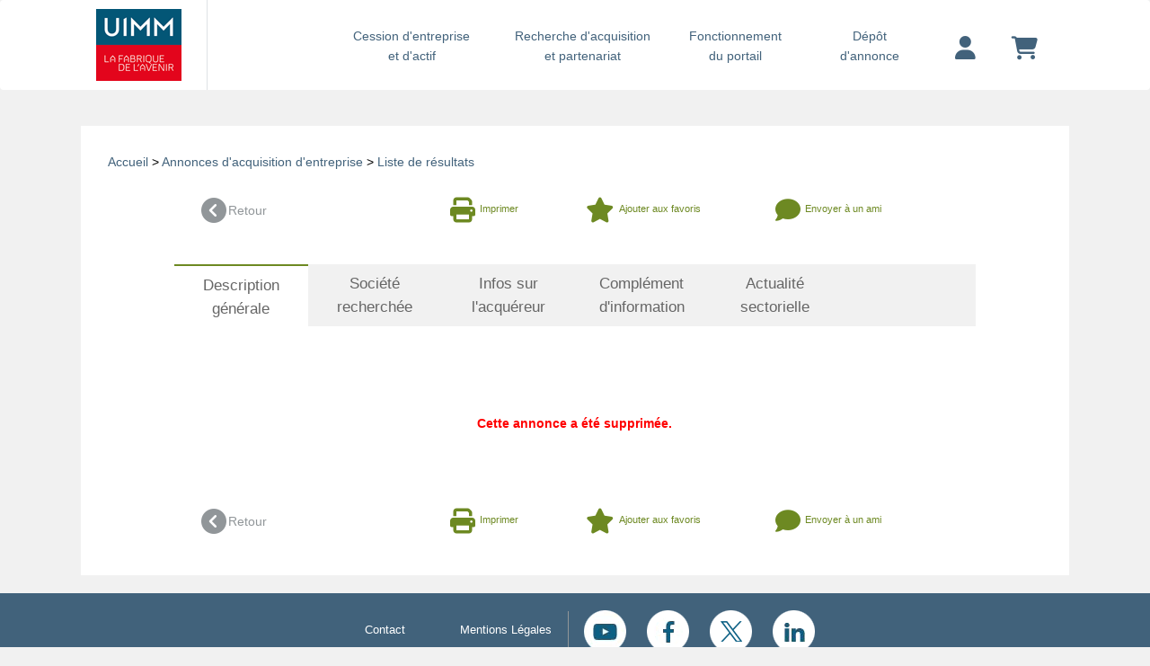

--- FILE ---
content_type: text/html; charset=UTF-8
request_url: https://opportunites-industrielles.uimm.fr/achat-entreprise-charpentes-metalliques-bois,A16086-A?cle=611&titre=second-oeuvre&pays=&region=&login_utilisateur=&onglet=1&tri=3&page=1&from=5
body_size: 6185
content:
<!DOCTYPE html> 
 <html lang="fr">
	<head>
	    <meta charset="UTF-8">
	    	    <meta name="robots" content="noindex,follow">
	    	    <meta name="viewport" content="width&#x3D;device-width,&#x20;initial-scale&#x3D;1.0">
<meta http-equiv="X-UA-Compatible" content="IE&#x3D;edge">	    <!-- GOOGLE ANALYTICS -->
	    <!-- Google tag (gtag.js) --> <script async src="https://www.googletagmanager.com/gtag/js?id=G-5V64RRQKEC" type="text/psajs" data-pagespeed-orig-index="0"></script><script type="text/psajs" data-pagespeed-orig-index="1">window.dataLayer=window.dataLayer||[];function gtag(){dataLayer.push(arguments);}gtag('js',new Date());gtag('config','G-5V64RRQKEC');</script>
		    <script type="text/psajs" data-pagespeed-orig-index="2">(function(i,s,o,g,r,a,m){i['GoogleAnalyticsObject']=r;i[r]=i[r]||function(){(i[r].q=i[r].q||[]).push(arguments)},i[r].l=1*new Date();a=s.createElement(o),m=s.getElementsByTagName(o)[0];a.async=1;a.src=g;m.parentNode.insertBefore(a,m)})(window,document,'script','https://www.google-analytics.com/analytics.js','ga');ga('create','UA-1099043-12','auto');ga('send','pageview');</script> 
		<!-- END GOOGLE ANALYTICS -->
		<!-- HEATMAP -->
			<script data-pagespeed-orig-type="text/javascript" type="text/psajs" data-pagespeed-orig-index="3">(function(){var hm=document.createElement('script');hm.type='text/javascript';hm.async=true;hm.src=('++u-heatmap-it+log-js').replace(/[+]/g,'/').replace(/-/g,'.');var s=document.getElementsByTagName('script')[0];s.parentNode.insertBefore(hm,s);})();</script>
		<!-- END HEATMAP -->
		<!-- TAG TITLE -->
					<title>Description générale</title>				<!-- END TAG TITLE -->
	    <link href="/css/bootstrap.min.css+beyond,_beyond.min.css+beyond,_typicons.min.css+beyond,_animate.min.css+font.css+bvalidator,_themes,_bs3,_bs3popover,_bs3popover.css+bvalidator,_themes,_bslikert,_bslikert.css+bvalidator,_bvalidator.theme.bootstrap.rt.css+formValidation.min.css+responsive-tabs.css+onglets_nav.css+beyond,_custom.css+custom_uimm.css+font-awesome.css.pagespeed.cc.Ha3Dtt9g68.css" media="screen" rel="stylesheet" type="text&#x2F;css"/>













<link href="/css/A.MyFontsWebfontsKit.css.pagespeed.cf.-SaFb-dNsq.css" media="screen" rel="stylesheet" type="text&#x2F;css">
<link href="https&#x3A;&#x2F;&#x2F;www.fusacq.com&#x2F;achat-entreprise-charpentes-metalliques-bois-france,16086" rel="canonical">
<link href="https&#x3A;&#x2F;&#x2F;opportunites-industrielles.uimm.fr&#x2F;achat-entreprise-charpentes-metalliques-bois,A16086-A&#x3F;onglet&#x3D;2" rel="next">
<link href="https&#x3A;&#x2F;&#x2F;uimm.fr&#x2F;wp-content&#x2F;themes&#x2F;uimm_2017&#x2F;library&#x2F;images&#x2F;favicon.png" rel="shortcut&#x20;icon" type="image&#x2F;vnd.microsoft.icon">	    <link rel="stylesheet" href="https://cdnjs.cloudflare.com/ajax/libs/font-awesome/6.4.2/css/all.min.css">
	    <script src="https://ajax.googleapis.com/ajax/libs/jquery/1.11.3/jquery.min.js" type="text/psajs" data-pagespeed-orig-index="4"></script>
	    <script type="text/psajs" data-pagespeed-orig-index="5">if(!window.jQuery){document.write('<script src="/js/jquery.min.js"><\/script>');}</script>
	    <script src="//cdn.jsdelivr.net/npm/mobile-detect@1.4.1/mobile-detect.min.js" type="text/psajs" data-pagespeed-orig-index="6"></script>
	</head>

	<body class=" bck_grisclair"><noscript><meta HTTP-EQUIV="refresh" content="0;url='https://opportunites-industrielles.uimm.fr/achat-entreprise-charpentes-metalliques-bois,A16086-A?cle=611&amp;titre=second-oeuvre&amp;pays=&amp;region=&amp;login_utilisateur=&amp;onglet=1&amp;tri=3&amp;page=1&amp;from=5&amp;PageSpeed=noscript'" /><style><!--table,div,span,font,p{display:none} --></style><div style="display:block">Please click <a href="https://opportunites-industrielles.uimm.fr/achat-entreprise-charpentes-metalliques-bois,A16086-A?cle=611&amp;titre=second-oeuvre&amp;pays=&amp;region=&amp;login_utilisateur=&amp;onglet=1&amp;tri=3&amp;page=1&amp;from=5&amp;PageSpeed=noscript">here</a> if you are not redirected within a few seconds.</div></noscript>
<div id="wrap">
<!-- NAV NORMAL -->
<nav class="hidden-xs navbar navbar-default navbar-custom bck_gris_partenaire">
	<div class="container container-menu">
		<div class="navbar-header">
			<button type="button" class="navbar-toggle collapsed" data-toggle="collapse" data-target="#navbar" aria-expanded="false" aria-controls="navbar">
				<span class="sr-only">Toggle navigation</span>
				<span class="burger"></span>
			</button>
			<div>
								              	<a class="navbar-brand no-padding-left" href="https://opportunites-industrielles.uimm.fr">
	               	<img height="90px" alt="UIMM" src="https://content.fusacq.com/partenaires/images/uimm/logo_h90_2017.gif"><br>
              	</a>
          	</div> 
		</div>
		<div class="navbar-collapse">
    		<ul class="nav navbar-nav navbar-right">
    			<li class="long">
    				<a href="/espace-cession/accueil" class="bleu_new_nav">Cession d'entreprise <div class="retour_ligne_header"><br></div>et d'actif</a>
    			</li>
    			<li class="long">
    				<a href="/espace-acquisition/accueil" class="bleu_new_nav">Recherche d'acquisition <div class="retour_ligne_header"><br></div>et partenariat</a>
    			</li>
    			<li class="short">
    			<a href="/fonctionnement-portail" class="bleu_new_nav">Fonctionnement <div class="retour_ligne_header"><br></div>du portail</a>
    			</li>
    			<li class="short">
    				<a href="https://opportunites-industrielles.uimm.fr/deposer-annonce" class="bleu_new_nav">Dépôt<div class="retour_ligne_header"><br></div>d'annonce</a>
    			</li>
    			    			<li class="margin-top-10 padding-left-20 padding-right-20">
    				<a href="https://opportunites-industrielles.uimm.fr/login" title="Votre compte" class="bleu_new_nav"><i class="fa-solid fa-user fa-2x"></i></a>
    			</li>
    			    			<li class="margin-top-10 padding-left-20 padding-right-20">
    				<a href="https://opportunites-industrielles.uimm.fr/compte/panier" class="bleu_new_nav" title="Votre panier">
    				<i class="fa-solid fa-cart-shopping fa-2x"></i>
    				</a>
    			</li>
    		</ul>
    	</div>
	</div>
</nav>
<!-- FIN NAV NORMAL -->

<!-- NAV MOBILE -->
<nav class="hidden-sm hidden-md hidden-lg hidden-xl navbar navbar-default navbar-custom bck_gris_partenaire">
	<div class="container container-menu">
		<div class="navbar-header">
			<button type="button" class="navbar-toggle collapsed" data-toggle="collapse" data-target="#navbar" aria-expanded="false" aria-controls="navbar">
				<span class="sr-only">Toggle navigation</span>
				<span class="burger"></span>
			</button>
			<div>
								              	<a class="navbar-brand no-padding-left" href="https://opportunites-industrielles.uimm.fr">
	               	<img height="90px" alt="UIMM" src="https://content.fusacq.com/partenaires/images/uimm/logo_h90_2017.gif"><br>
              	</a>
          	</div> 
		</div>
		<div id="navbar" class="navbar-collapse collapse" style="padding-bottom: 30px;">
    		<ul class="nav navbar-nav navbar-right">
    			<li>
    				<a href="/espace-cession/accueil" class="bleu_new_nav">Cession d'entreprise et d'actif</a>
    			</li>
    			<li>
    				<a href="/espace-acquisition/accueil" class="bleu_new_nav">Recherche d'acquisition et partenariat</a>
    			</li>
    			<li>
    			<a href="/fonctionnement-portail" class="bleu_new_nav">Fonctionnement du portail</a>
    			</li>
    			<li>
    				<a href="https://opportunites-industrielles.uimm.fr/deposer-annonce" class="bleu_new_nav">Dépôt d'annonce</a>
    			</li>
    			<li>
    				<a href="https://opportunites-industrielles.uimm.fr/login" title="Votre compte" class="bleu_new_nav">Votre compte</a>
    			</li>
    			<li>
    				<a href="https://opportunites-industrielles.uimm.fr/compte/panier" class="bleu_new_nav" title="Votre panier">
    				Votre panier
    				</a>
    			</li>
    		</ul>
    	</div>
	</div>
</nav>
<!-- FIN NAV MOBILE -->

		<div class="container container-body">
			
<script src="https://opportunites-industrielles.uimm.fr/js/application,_consultationannonces,_consultationannonces.js+application,_consultationannonces,_navigationstab.js+application,_consultationannonces,_consultationannonces.js+application,_consultationannonces,_navigationstab.js+application,_consultationannonces,_consultationannonces.js+compte,_favoris,_favoris.js.pagespeed.jc.tO1O_t43JR.js" type="text/psajs" data-pagespeed-orig-index="7"></script><script type="text/psajs" data-pagespeed-orig-index="8">eval(mod_pagespeed_0XhcBfZJiZ);</script><script type="text/psajs" data-pagespeed-orig-index="9">eval(mod_pagespeed_NJtRicWKvB);</script>
<script type="text/psajs" data-pagespeed-orig-index="10">eval(mod_pagespeed_0XhcBfZJiZ);</script>	<img src="https://www.fusacq.com/cpt-consultations-aa-16086.gif" width="1" height="1" rel="noindex">
<div class="row">
<div class="col-xs-12 bck_bleuclair_partenaire">
<div class="row">		
	<div class="col-xs-12 fond_blanc col-sm-12 padding_oba margin-top-20 mobile-no-padding">
		<div class="col-xs-12 col-sm-12 fil_actu padding_oba">
			   <a href="/">Accueil</a> >			   
			   <a href="/espace-acquisition/accueil">Annonces d'acquisition d'entreprise</a> 
			   			   
			   		> <a href="/espace-acquisition/reprise-entreprise-secteur-activite-second-oeuvre?cle=611&titre=second-oeuvre&pays=&region=&login_utilisateur=&onglet=1&from=5&tri=3&amp;page=1">Liste de résultats</a>
			   			</div>
              <div class="col-xs-12 fond_blanc">                 
		            <div class="row">
						<div class="col-xs-12 col-sm-10 col-sm-offset-1 padding_oba mobile-padding-10">	
		                      <!--RETOUR-->
		                     <div class="col-xs-12 margin_bottom30">
		                        <a href="/espace-acquisition/reprise-entreprise-secteur-activite-second-oeuvre?cle=611&titre=second-oeuvre&pays=&region=&login_utilisateur=&onglet=1&from=5&tri=3&amp;page=1" class="gris">
		                        	<div class="col-xs-6 col-sm-2 no-padding margin_bottom15">
		                            <div class="float_left"><i class="fa fa-chevron-circle-left fa-2x"></i></div>
		                            <div class="retour">Retour</div>
		                            </div>
		                        </a>
		                        <a href="./imprimer-annonce-aquisition,16086" class="link_partenaire-a" target="_blank">
		                             <div class="col-xs-6 col-sm-2 col-sm-offset-2 no-padding margin_bottom15">
		                             <div class="float_left"><i class="fa fa-print fa-2x"></i></div>
		                             <div class="float_left fontawesome2">Imprimer</div>
		                             </div>
		                        </a>
		                        <form action="" method="post">
			                       				                       		<a href="/achat-entreprise-charpentes-metalliques-bois,A16086-A?cle=611&titre=second-oeuvre&pays=&region=&login_utilisateur=&from=5&tri=3&amp;page=1&onglet=6&ajout_favoris=ajout_favoris#inscription_tag" onclick="" class="link_partenaire-a">
			                       				                            <div class="col-xs-6 col-sm-3 no-padding favori">
			                            <div class="float_left"><i class="fa fa-star fa-2x"></i></div>
			                            <div class="float_left fontawesome2">
			                        			                       	 Ajouter aux favoris
			                       				                           </div>
			                            </div>
		                        </a></form>
		                       <a href="#sendMailModal" data-toggle="modal" class="link_partenaire-a">
		                            <div class="col-xs-6 col-sm-3 mobile-no-padding margin_bottom15">
		                            <div class="float_left"><i class="fa fa-comment fa-2x"></i></div>
		                            <div class="float_left fontawesome2">
		                            	Envoyer à un ami
		                            </div>
		                            </div>
		                        </a>
		                 	</div>
		                      <!--FIN RETOUR-->
		                      
								 
		                 <!-- ONGLETS MENU --> 
		               <div class="row">
		               <div>
		                 <div id="responsiveTabs" class="r-tabs-a">
		                    <ul class="r-tabs-nav-a">
		                        <li class="col-sm-2 no-padding r-tabs-tab-a r-tabs-state-active-a">
		                        	<a href="/achat-entreprise-charpentes-metalliques-bois,A16086-A?cle=611&titre=second-oeuvre&pays=&region=&login_utilisateur=&from=5&tri=3&amp;page=1&onglet=1" class="r-tabs-anchor-a"> Description<div class="retour_ligne"><br></div> générale </a></li>
		                        <li class="col-sm-2 no-padding r-tabs-state-default-a r-tabs-tab-a">
		                        	<a href="/achat-entreprise-charpentes-metalliques-bois,A16086-A?cle=611&titre=second-oeuvre&pays=&region=&login_utilisateur=&from=5&tri=3&amp;page=1&onglet=2" class="r-tabs-anchor-a"> Société <div class="retour_ligne"><br></div> recherchée </a></li>
		                        <li class="col-sm-2 no-padding r-tabs-state-default-a r-tabs-tab-a">
		                        	<a href="/achat-entreprise-charpentes-metalliques-bois,A16086-A?cle=611&titre=second-oeuvre&pays=&region=&login_utilisateur=&from=5&tri=3&amp;page=1&onglet=3" class="r-tabs-anchor-a"> Infos sur<div class="retour_ligne"><br></div> l'acquéreur </a></li>
		                        <li class="col-sm-2 no-padding r-tabs-state-default-a r-tabs-tab-a">
		                        	<a href="/achat-entreprise-charpentes-metalliques-bois,A16086-A?cle=611&titre=second-oeuvre&pays=&region=&login_utilisateur=&from=5&tri=3&amp;page=1&onglet=4" class="r-tabs-anchor-a"> Complément<div class="retour_ligne"><br></div> d'information </a></li>
		                        <li class="col-sm-2 no-padding r-tabs-state-default-a r-tabs-tab-a">
		                        	<a href="/achat-entreprise-charpentes-metalliques-bois,A16086-A?cle=611&titre=second-oeuvre&pays=&region=&login_utilisateur=&from=5&tri=3&amp;page=1&onglet=5" class="r-tabs-anchor-a"> Actualité<div class="retour_ligne"><br></div> sectorielle </a></li>
		                        <li class="col-sm-2 no-padding r-tabs-state-default-a r-tabs-tab-a">
		                        	<a class="r-tabs-anchor-a-inactivf"> &nbsp;&nbsp;<div class="retour_ligne"><br></div> &nbsp;&nbsp; </a></li>
		                    </ul>
		                    
		
		                    <div class="r-tabs-accordion-title-a r-tabs-state-active-a">
		                        <a href="/achat-entreprise-charpentes-metalliques-bois,A16086-A?cle=611&titre=second-oeuvre&pays=&region=&login_utilisateur=&from=5&tri=3&amp;page=1&onglet=1" class="r-tabs-anchor-a"> 
								<div class="float_left hidden-sm hidden-md hidden-lg"><i class="fa fa-chevron-circle-down"></i></div>&nbsp;&nbsp;
		                        Description<div class="retour_ligne"><br></div> générale </a>
		                    </div>
		                    <!-- description generale -->
				                    <div id="tab-1" class="col-xs-12 r-tabs-panel-a r-tabs-state-active-a margin_top30" style="display:block;">
				                    						                 		 <div class="sous_titre_orange">
							                      &nbsp;						                          
						                     </div><br>
						                    
						                     <div class="col-xs-12 text-center margin_bottom30">
						                     	<strong style="color: #FF0000">Cette annonce a &eacute;t&eacute; supprim&eacute;e.</strong>
						                     </div>
					                 				                 </div>
                                      <!-- description generale -->
                                      
                                      
                                        <!-- societe recherche -->
                                                                                <div id="tab-1" class="col-xs-12 r-tabs-panel-a r-tabs-state-active-a margin_top30" style="display:none;">
				                    						                 		 <div class="sous_titre_orange">
							                      &nbsp;						                          
						                     </div><br>
						                    
						                     <div class="col-xs-12 text-center margin_bottom30">
						                     	<strong style="color: #FF0000">Cette annonce a &eacute;t&eacute; supprim&eacute;e.</strong>
						                     </div>
					                 				                 </div>
                                        <!-- societe recherche -->
                                      
                                        <!-- info  acquereur -->
                                                                                  <div id="tab-1" class="col-xs-12 r-tabs-panel-a r-tabs-state-active-a margin_top30" style="display: none;">
				                    						                 		 <div class="sous_titre_orange">
							                      &nbsp;						                          
						                     </div><br>
						                    
						                     <div class="col-xs-12 text-center margin_bottom30">
						                     	<strong style="color: #FF0000">Cette annonce a &eacute;t&eacute; supprim&eacute;e.</strong>
						                     </div>
					                 				                 </div>
                                        <!-- info acquereur -->
                                      
				         <!-- complement info -->
                                                                                      <div id="tab-1" class="col-xs-12 r-tabs-panel-a r-tabs-state-active-a margin_top30" style="display: none;">
				                    						                 		 <div class="sous_titre_orange">
							                      &nbsp;						                          
						                     </div><br>
						                    
						                     <div class="col-xs-12 text-center margin_bottom30">
						                     	<strong style="color: #FF0000">Cette annonce a &eacute;t&eacute; supprim&eacute;e.</strong>
						                     </div>
					                 				                 </div>
                                        <!-- complement info -->   		                    
		                    		                    
                                        <!-- actualite sectorielle -->
                                        <div id="tab-1" class="col-xs-12 r-tabs-panel-a r-tabs-state-active-a margin_top30" style="display:none;">
				                    						                 		 <div class="sous_titre_orange">
							                      &nbsp;						                          
						                     </div><br>
						                    
						                     <div class="col-xs-12 text-center margin_bottom30">
						                     	<strong style="color: #FF0000">Cette annonce a &eacute;t&eacute; supprim&eacute;e.</strong>
						                     </div>
					                 				                 </div>
                                        <!-- actualite sectorielle -->  
                                        
                                        
		                    <div class="r-tabs-accordion-title-a">
		                        <a href="/achat-entreprise-charpentes-metalliques-bois,A16086-A?cle=611&titre=second-oeuvre&pays=&region=&login_utilisateur=&from=5&tri=3&amp;page=1&onglet=2" class="r-tabs-anchor-a"> 
								<div class="float_left hidden-sm hidden-md hidden-lg"><i class="fa fa-chevron-circle-right"></i></div>&nbsp;&nbsp;
		                        Société<div class="retour_ligne"><br></div> recherchée </a>
		                    </div>
		                    
		                    <div class="r-tabs-accordion-title-a">
		                        <a href="/achat-entreprise-charpentes-metalliques-bois,A16086-A?cle=611&titre=second-oeuvre&pays=&region=&login_utilisateur=&from=5&tri=3&amp;page=1&onglet=3" class="r-tabs-anchor-a"> 
								<div class="float_left hidden-sm hidden-md hidden-lg"><i class="fa fa-chevron-circle-right"></i></div>&nbsp;&nbsp;
		                        Infos sur<div class="retour_ligne"><br></div> l'acquéreur </a>
		                    </div>
		                    
		                    <div class="r-tabs-accordion-title-a">
		                        <a href="/achat-entreprise-charpentes-metalliques-bois,A16086-A?cle=611&titre=second-oeuvre&pays=&region=&login_utilisateur=&from=5&tri=3&amp;page=1&onglet=4" class="r-tabs-anchor-a"> 
								<div class="float_left hidden-sm hidden-md hidden-lg"><i class="fa fa-chevron-circle-right"></i></div>&nbsp;&nbsp;
		                        Complément<div class="retour_ligne"><br></div> d'information </a>
		                    </div>
		                    
		                    <div class="r-tabs-accordion-title-a">
		                        <a href="/achat-entreprise-charpentes-metalliques-bois,A16086-A?cle=611&titre=second-oeuvre&pays=&region=&login_utilisateur=&from=5&tri=3&amp;page=1&onglet=5" class="r-tabs-anchor-a"> 
								<div class="float_left hidden-sm hidden-md hidden-lg"><i class="fa fa-chevron-circle-right"></i></div>&nbsp;&nbsp;
		                        Actualité<div class="retour_ligne"><br></div> sectorielle </a>
		                    </div>
		
		                 </div>
		                 </div>
		              </div>
		                 <!-- FIN ONGLETS MENU --> 
		                 
		                 
		                 
		                      <!--RETOUR-->
		                     <div class="col-xs-12 margin_top30">
		                        <a href="/espace-acquisition/reprise-entreprise-secteur-activite-second-oeuvre?cle=611&titre=second-oeuvre&pays=&region=&login_utilisateur=&onglet=1&from=5&tri=3&amp;page=1" class="gris">
		                        	<div class="col-xs-6 col-sm-2 no-padding margin_bottom15">
		                            <div class="float_left"><i class="fa fa-chevron-circle-left fa-2x"></i></div>
		                            <div class="retour">Retour</div>
		                            </div>
		                        </a>
		                        <a href="./imprimer-annonce-aquisition,16086" class="link_partenaire-a" target="_blank">
		                             <div class="col-xs-6 col-sm-2 col-sm-offset-2 no-padding margin_bottom15">
		                             <div class="float_left"><i class="fa fa-print fa-2x"></i></div>
		                             <div class="float_left fontawesome2">Imprimer</div>
		                             </div>
		                        </a>
		                        <form action="" method="post">
			                       				                       		<a href="/achat-entreprise-charpentes-metalliques-bois,A16086-A?cle=611&titre=second-oeuvre&pays=&region=&login_utilisateur=&from=5&tri=3&amp;page=1&onglet=6&ajout_favoris=ajout_favoris#inscription_tag" onclick="" class="link_partenaire-a">
			                       
			                       				                            <div class="col-xs-6 col-sm-3 no-padding favori">
			                            <div class="float_left"><i class="fa fa-star fa-2x"></i></div>
			                            <div class="float_left fontawesome2">
			                        			                       	 Ajouter aux favoris
			                       				                           </div>
			                            </div>
		                        </a></form>
		                       <a href="#sendMailModal" data-toggle="modal" class="link_partenaire-a">
		                            <div class="col-xs-6 col-sm-3 mobile-no-padding margin_bottom15">
		                            <div class="float_left"><i class="fa fa-comment fa-2x"></i></div>
		                            <div class="float_left fontawesome2">
		                            	Envoyer à un ami
		                            </div>
		                            </div>
		                        </a>
		                 	</div>
		                      <!--FIN RETOUR-->
		                 </div> 
		
		                 
		                 
		            </div>
          </div>
    </div>
   </div>
  </div> 
</div>  


<div id="sendMailModal" class="modal fade" tabindex="-1" role="dialog" aria-labelledby="myModalLabel" aria-hidden="true">
  <div class="modal-dialog">
    <div class="modal-content" style="background-color: #f5f5f5;">
      <div class="modal-header">
        <button type="button" class="close" data-dismiss="modal" aria-hidden="true">×</button>
        <h3 id="myModalLabel" class="sous_titre_orange">Vous souhaitez envoyer l'annonce A16086 à un ami</h3>
      </div>
      <div class="modal-body">
        <form class="form-horizontal col-sm-12" id="formModalSendMail" method="post" action="/send-mail-friend" data-bvalidator-theme="bslikert">
        	<div class="col-sm-12">
	        	<div class="form-group" style="background-color: #f5f5f5;">
	        		<input type="hidden" name="id_annonce" id="id_annonce" value="16086">
	        		<input type="hidden" name="type_raprochement" id="type_raprochement" value="A">
	        		<input type="hidden" name="type_annonce" id="id_annonce" value="achat">
	        	</div>
	        	<div class="form-group ">
	        		<label>Email du destinataire * :</label>
			    	<input type="text" name="email_destinataire" data-bvalidator="required,email" data-bvalidator-msg="Merci de renseigner un email du destinataire valide !" data-placement="top" data-trigger="manual" class="form-control email" value="">
			    </div>
			    <div class="form-group ">
			    	<label>Votre adresse Email * :</label>
			    	<input type="text" name="email" data-bvalidator="required,email" data-bvalidator-msg="Merci de renseigner un email valide !" data-placement="top" data-trigger="manual" class="form-control email" value="">				
				</div>
				<div class="form-group ">
					<label>Vos nom et prénom * :</label>
					<input type="text" name="nom" data-bvalidator="required" data-bvalidator-msg="Veuillez entrer votre nom et prenom!" data-placement="top" data-trigger="manual" class="form-control required" value="">
				</div>
				<div class="form-group ">
					<label for="commentaires">Commentaires :</label>
					<textarea name="commentaires" rows="5" id="commentaires" autocomplete="off" data-placement="top" data-trigger="manual" data-bvalidator="maxlen[3000]" data-bvalidator-msg="Ce champ ne doit pas dépasser 3000  caractères !" class="form-control"></textarea>				
				</div>
				<div class="form-group text-center ">
					<div class="error-code">
        			
        			</div>
					<br> <label for="captcha">Code de securité anti-spam * :</label> <br>
					<div class="col-sm-12 div-captcha">
						<div class="form-group  col-sm-6 div-center"><img width="200" height="50" alt="" src="&#x2F;images&#x2F;captcha&#x2F;0dd4b65c253a7111a9b94ed47c6fcdbb.png" id="captcha-image"><input name="captcha&#x5B;id&#x5D;" data-placement="top" data-bvalidator="required" data-bvalidator-msg="Veuillez&#x20;recopier&#x20;le&#x20;code&#x20;&#x21;" id="captcha-hidden" class="form-control&#x20;required" type="hidden" value="0dd4b65c253a7111a9b94ed47c6fcdbb"><input name="captcha&#x5B;input&#x5D;" data-placement="top" data-bvalidator="required" data-bvalidator-msg="Veuillez&#x20;recopier&#x20;le&#x20;code&#x20;&#x21;" id="captcha" class="form-control&#x20;required" type="text"></div>
	
					</div>
					<span>Cliquez sur le code pour le rafraîchir</span>			
				</div>
		       <div class="form-group text-center">
		       		<div class="form-group "><button type="submit" name="soumettre" class="btn&#x20;btn-send-to-ami&#x20;&#x20;btn-default" id="submitSendMali" value="Envoyer">Envoyer</button></div>
		       	<p class="help-block pull-left text-danger hide" id="form-error">&nbsp; Le formulaire n'est pas valide. </p>
		       </div>
		      </div>
		      
        </form>
      </div>
      <div class="modal-footer">
      </div>
    </div>
  </div>
</div>   

<div id="sendMailModalRes" class="modal fade" tabindex="-1" role="dialog" aria-labelledby="myModalLabelRes" aria-hidden="true">
  <div class="modal-dialog">
    <div class="modal-content" style="background-color: #f5f5f5;">
      <div class="modal-header">
        <button type="button" class="close" data-dismiss="modal" aria-hidden="true">×</button>
        <h3 id="myModalLabelRes" class="sous_titre_orange">Vous souhaitez envoyer l'annonce A16086 à un ami</h3>
      </div>
      <div class="modal-body" id="modalBodyRes">
       
      </div>
      <div class="modal-footer">
      </div>
    </div>
  </div>
</div>   		</div>  <!-- /container -->
		<div id="push"></div>
	</div>
<!--FOOTER ORIGINAL UIMM-->
		<footer class="footer" role="contentinfo">
			<div id="inner-footer" class="wrap cf">
				<nav role="navigation">
					<div class="footer-links cf">
						<ul id="menu-footer" class="nav footer-nav cf">
							<li id="menu-item-155" class="menu-item menu-item-type-post_type menu-item-object-page menu-item-155"><a href="https://opportunites-industrielles.uimm.fr/contactez-nous">Contact</a></li>
							<li id="menu-item-154" class="menu-item menu-item-type-post_type menu-item-object-page menu-item-154"><a href="https://uimm.fr/mentions-legales/">Mentions Légales</a></li>
						</ul>
					</div>
                        <ul class="social-nav">
                            <li>
                                <a href="https://www.youtube.com/channel/UCVC_YBnHOSdQcXKVXiNglGQ" target="_blank" title="Youtube">
                                    <img src="https://content.fusacq.com/partenaires/images/uimm/icon_youtube.png" alt="Youtube">
                                </a>
                            </li>
                            <li>
                                <a href="https://www.facebook.com/lafabriquedelavenir/" target="_blank" title="Facebook">
                                    <img src="https://content.fusacq.com/partenaires/images/uimm/icon_facebook.png" alt="Facebook">
                                </a>
                            </li>
                            <li>
                                <a href="https://twitter.com/uimm?lang=fr" target="_blank" title="Twitter">
                                    <img src="https://content.fusacq.com/partenaires/images/uimm/icon_twitter.png" alt="Twitter">
                                </a>
                            </li>
                            <li>
                                <a href="https://fr.linkedin.com/company/uimm" target="_blank" title="Linkedin">
                                    <img src="https://content.fusacq.com/partenaires/images/uimm/icon_linkedin.png" alt="Linkedin">
                                </a>
                            </li>
                        </ul>						
				</nav>
			</div>
		</footer>
<!--FIN FOOTER ORIGINAL UIMM-->
	    <script type="text/psajs" data-pagespeed-orig-index="11">eval(mod_pagespeed_NJtRicWKvB);</script>
<script type="text/psajs" data-pagespeed-orig-index="12">eval(mod_pagespeed_0XhcBfZJiZ);</script>	    <script type="text/psajs" data-pagespeed-orig-index="13">eval(mod_pagespeed_8Kt8PCexPb);</script>
<!--[if lt IE 9]><script type="text&#x2F;javascript" src="&#x2F;js&#x2F;html5shiv.min.js"></script><![endif]-->
<!--[if lt IE 9]><script type="text&#x2F;javascript" src="&#x2F;js&#x2F;respond.min.js"></script><![endif]-->
<script src="/js/bootstrap.min.js+beyond,_beyond.min.js+ie10-viewport-bug-workaround.js+application,_numberTyping.js+bootbox,_bootbox.min.js+beyond,_jquery.slimscroll.min.js+beyond,_skins.js.pagespeed.jc.-oHjY9HB66.js" type="text/psajs" data-pagespeed-orig-index="14"></script><script type="text/psajs" data-pagespeed-orig-index="15">eval(mod_pagespeed_ItsjHfSVxq);</script>
<script type="text/psajs" data-pagespeed-orig-index="16">eval(mod_pagespeed_$I0fMz9rAn);</script>
<script type="text/psajs" data-pagespeed-orig-index="17">eval(mod_pagespeed__ofhOwN5AG);</script>
<script type="text/psajs" data-pagespeed-orig-index="18">eval(mod_pagespeed__UJFEhEyQE);</script>
<script type="text/psajs" data-pagespeed-orig-index="19">eval(mod_pagespeed_DCflN4LNS3);</script>
<script type="text/psajs" data-pagespeed-orig-index="20">eval(mod_pagespeed_S1ezr$U0KF);</script>
<script type="text/psajs" data-pagespeed-orig-index="21">eval(mod_pagespeed_aqPrGtlwpv);</script>
<script src="/plugins,_fancybox,_source,_jquery.fancybox.js+js,_bvalidator,_jquery.bvalidator.min.js+js,_bvalidator,_themes,_bs3,_bs3popover,_bs3popover.js+js,_bvalidator,_themes,_presenters,_bs3popover-tooltip.min.js+js,_bvalidator,_themes,_bs3,_bs3form,_bs3form.js+js,_bvalidator,_themes,_presenters,_bs3form.min.js+js,_bvalidator,_themes,_bslikert,_bslikert.js+js,_bvalidator,_themes,_presenters,_default.min.js+js,_autotab,_jquery.autotab.min.js.pagespeed.jc.I2Qa83_hKB.js" type="text/psajs" data-pagespeed-orig-index="22"></script><script type="text/psajs" data-pagespeed-orig-index="23">eval(mod_pagespeed_DMHYdrvfNh);</script>
<script type="text/psajs" data-pagespeed-orig-index="24">eval(mod_pagespeed_s9PiMzXyMa);</script>
<script type="text/psajs" data-pagespeed-orig-index="25">eval(mod_pagespeed_D5dI$xgiEz);</script>
<script type="text/psajs" data-pagespeed-orig-index="26">eval(mod_pagespeed_g6Fp3B1PBz);</script>
<script type="text/psajs" data-pagespeed-orig-index="27">eval(mod_pagespeed_gl7ci0Ttph);</script>
<script type="text/psajs" data-pagespeed-orig-index="28">eval(mod_pagespeed_xkgQMjqDsK);</script>
<script type="text/psajs" data-pagespeed-orig-index="29">eval(mod_pagespeed_nA7FInTwZG);</script>
<script type="text/psajs" data-pagespeed-orig-index="30">eval(mod_pagespeed_foCLS8nN6P);</script>
<script type="text/psajs" data-pagespeed-orig-index="31">eval(mod_pagespeed_bcclAa879p);</script>	<script type="text/javascript" src="/pagespeed_static/js_defer.I4cHjq6EEP.js"></script></body>
</html>



